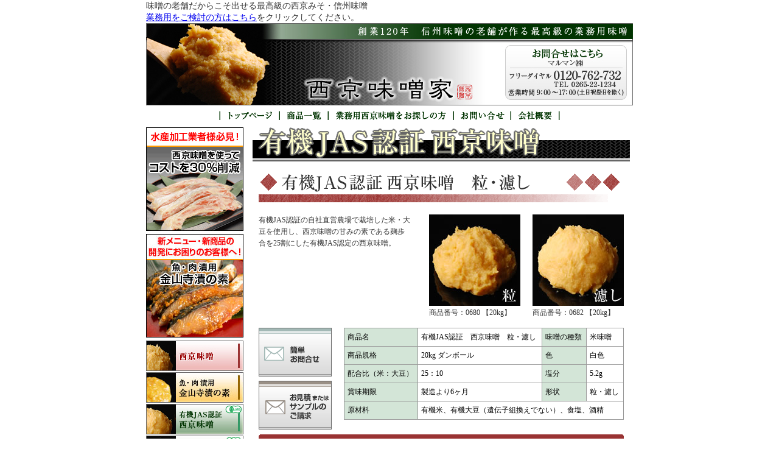

--- FILE ---
content_type: text/html
request_url: http://www.saikyomisoya.com/item-jas-s.html
body_size: 3777
content:
<!DOCTYPE HTML PUBLIC "-//W3C//DTD HTML 4.01//EN" "http://www.w3.org/TR/html4/strict.dtd">
<html lang="ja"><!-- InstanceBegin template="/Templates/base.dwt" codeOutsideHTMLIsLocked="false" -->
<head>
<meta http-equiv="Content-Type" content="text/html; charset=shift_jis">
<!-- InstanceBeginEditable name="doctitle" -->
<meta name="keywords" content="西京味噌,西京みそ,味噌,業務用味噌,西京漬け,金山時漬け">
<meta name="description" content="当社の味噌なら味良し・品質良し・さらに低価格。西京味噌で商標登録認証を受け、
食品安全の国際規格も取得している自慢の西京ミソを、約30%の割引価格で販売しています。">
<meta http-equiv="Content-Script-Type" content="text/javascript">
<title>西京味噌家-有機JAS認証 西京味噌</title>
<!-- InstanceEndEditable --><!-- InstanceBeginEditable name="head" -->
<link href="css/item.css" rel="stylesheet" type="text/css">
<!-- InstanceEndEditable -->
<link href="css/layout.css" rel="stylesheet" type="text/css">
<!-- InstanceParam name="h1top" type="text" value="" -->
</head>
<body>
<!-- InstanceBeginEditable name="EditRegion4" -->
<h1>味噌の老舗だからこそ出せる最高級の西京みそ・信州味噌<br>
<a href="http://www.saikyomisoya.com/about-gyomu.html">業務用をご検討の方はこちら</a>をクリックしてください。</h1>
<!-- InstanceEndEditable -->
<div id="container">
	<div id="header">
		<h2><a href="http://www.saikyomisoya.com/"><img src="img/temp/h-logo.jpg" alt="創業120年　信州味噌の老舗が作る最高級の業務用味噌　-　西京味噌家" width="800" height="135"></a></h2>
		<ul class="naviList">
			<li><a href="http://www.saikyomisoya.com/"><img src="img/temp/hm-top.gif" alt="トップページ" width="98" height="15"></a></li>
			<li><a href="itemlist.html"><img src="img/temp/hm-itemlist.gif" alt="商品一覧" width="80" height="15"></a></li>
			<li><a href="about-gyomu.html"><img src="img/temp/hm-business.gif" alt="業務用味噌をお探しの方" width="206" height="15" border="0"></a></li>
			<li><a href="inquiry.html"><img src="img/temp/hm-inq.gif" alt="お問い合わせ" width="94" height="15"></a></li>
			<li><a href="company.html"><img src="img/temp/hm-company.gif" alt="会社概要" width="82" height="15"></a></li>
		</ul>
		<br class="clear">
	</div> <!-- /header -->
	<div id="wrapper">
		<div id="leftNaviBox">
<p><a href="about-suisan.html"><img src="img/temp/bnr-suisan.gif" alt="西京味噌を使ってコストを30%削減！" width="160" height="170" border="0"></a></p>
<p><a href="item-kinzanzi.html"><img src="img/temp/bnr-kinzanji.jpg" alt="新メニュー、新商品の開発にお困りのお客様へ！魚、肉漬専用金山寺漬の素" width="160" height="170" border="0"></a></p>

<ul class="naviList">
	<li><a href="item-saikyo.html"><img src="img/temp/lc-saikyo.jpg" alt="西京味噌" width="160" height="50"></a></li>
	<li><a href="item-kinzanzi.html"><img src="img/temp/lc-kinzanji.jpg" alt="金山寺漬の素" width="160" height="50"></a></li>
	<li><a href="item-jas-s.html"><img src="img/temp/lc-jas-01.jpg" alt="有機JAS西京味噌" width="160" height="50"></a></li>
	<li><a href="item-jas.html"><img src="img/temp/lc-jas-02.jpg" alt="有機JAS味噌" width="160" height="50"></a></li>
	<li><a href="item-genen.html"><img src="img/temp/lc-genen.jpg" alt="減塩味噌" width="160" height="50"></a></li>
	<li><a href="item-shiro.html"><img src="img/temp/lc-shiro.jpg" alt="白味噌" width="160" height="50"></a></li>
	<li><a href="item-aka.html"><img src="img/temp/lc-aka.jpg" alt="赤味噌" width="160" height="50"></a></li>
	<li><a href="item-moromi.html"><img src="img/temp/lc-moromi.jpg" alt="金山寺・もろみ味噌" width="160" height="50"></a></li>
	<li><a href="item-vinegar.html"><img src="img/temp/lc-vinegar.jpg" alt="信州産果実酢" width="160" height="50"></a></li>
</ul>
<!--<p><a href="http://saikyomisoya.com/blog/"><img src="../img/temp/blog-bnr.jpg" alt="老舗みそ家　5代目奮闘記" width="160" height="75"></a></p>-->
		  <h3><img src="img/temp/lt-day.gif" alt="西京味噌家営業日" width="160" height="24"></h3>
		  <div><img src="img/temp/space.gif" alt="" width="1" height="10"></div>
<!--▼今月-->
<table class="calendar">
<caption>2017年 4月</caption>
  <tr>
    <th>日</th>
    <th>月</th>
    <th>火</th>
    <th>水</th>
    <th>木</th>
    <th>金</th>
    <th>土</th>
  </tr>
<tr>
<td class="next">26</td>
<td class="next">27</td>
<td class="next">28</td>
<td class="next">29</td>
<td class="next">30</td>
<td class="next">31</td>
<td>1</td>
</tr>
<tr>
<td class="close">2</td>
<td>3</td>
<td>4</td>
<td>5</td>
<td>6</td>
<td>7</td>
<td class="close">8</td>
</tr>
<tr>
<td class="close">9</td>
<td>10</td>
<td>11</td>
<td>12</td>
<td>13</td>
<td>14</td>
<td class="close">15</td>
</tr>
<tr>
<td class="close">16</td>
<td>17</td>
<td>18</td>
<td>19</td>
<td>20</td>
<td>21</td>
<td>22</td>
</tr>
<tr>
<td class="close">23</td>
<td>24</td>
<td>25</td>
<td>26</td>
<td>27</td>
<td>28</td>
<td class="close">29</td>
</tr>
<tr>
<td class="close">30</td>
<td class="next">1</td>
<td class="next">2</td>
<td class="next">3</td>
<td class="next">4</td>
<td class="next">5</td>
<td class="next">6</td>
</tr>
</table>
<!--▼次月-->
<table class="calendar">
<caption>2017年 5月</caption>
  <tr>
    <th>日</th>
    <th>月</th>
    <th>火</th>
    <th>水</th>
    <th>木</th>
    <th>金</th>
    <th>土</th>
  </tr>
<tr>
<td class="next">30</td>
<td>1</td>
<td>2</td>
<td class="close">3</td>
<td class="close">4</td>
<td class="close">5</td>
<td>6</td>
</tr>
<tr>
<td class="close">7</td>
<td>8</td>
<td>9</td>
<td>10</td>
<td>11</td>
<td>12</td>
<td class="close">13</td>
</tr>
<tr>
<td class="close">14</td>
<td>15</td>
<td>16</td>
<td>17</td>
<td>18</td>
<td>19</td>
<td class="close">20</td>
</tr>
<tr>
<td class="close">21</td>
<td>22</td>
<td>23</td>
<td>24</td>
<td>25</td>
<td>26</td>
<td class="close">27</td>
</tr>
<tr>
<td class="close">28</td>
<td>29</td>
<td>30</td>
<td>31</td>
<td class="next">1</td>
<td class="next">2</td>
<td class="next">3</td>
</tr>
<tr>
</table>
<p align="center">赤は休業となっております。</p>
			<h3><img src="img/temp/lt-company.gif" alt="会社概要" width="160" height="24"></h3>
			<div class="companyData">
					<p><strong>マルマン株式会社</strong></p>
					<p>〒395-0056<br>
			長野県飯田市大通　2-217</p>
					<p>TEL　0120-762-732</p>
                    <p>TEL　0265-22-1234（代）</p>
					<p>FAX　0265-21-1100</p>
                    <p>営業担当：大倉章文</p>
					<p>運営担当：中田泰雄</p>
					<p><a href="inquiry.html">お問合せ</a></p>
		  </div>
		<div><img src="img/temp/space.gif" alt="" width="1" height="4"></div><!--グローバルサイン-->
		</div><!-- /leftnavi -->
		<div id="main"><!-- InstanceBeginEditable name="EditRegion3" -->
				<div class="itemBox">
						<!--<h3><img src="img/item/itembnr-saikyo.jpg" width="620" height="420" alt="西京味噌家の西京味噌　-　一般流通の業務用西京味噌に比べ３０％以上の割引価格でご提供できます。麹もたっぷり20割麹でどのような素材にもベストマッチ"></h3> -->
						<h4><img src="img/item/title-jassaikyo.gif" width="620" height="56" alt="有機JAS西京味噌"></h4>
						<div class="itemData">
								<h5><a name="0680"><img src="img/item/item-jassaikyo.gif" width="600" height="55" alt="有機JAS西京味噌　粒・濾し"></a></h5>
								<div class="itemText">
										<p>有機JAS認証の自社直営農場で栽培した米・大豆を使用し、西京味噌の甘みの素である麹歩合を25割にした有機JAS認定の西京味噌。<br>
<!--<img src="img/index/gurunabi_bt.jpg" alt="ぐるなび店ですぐにご購入！" width="160" height="60" border="0" style="margin-top:10px;"><br>商品番号<br>
粒：<a href="http://mart.gnavi.co.jp/Mall2/1658/224175.html#0680" target="_blank">0680</a>&nbsp;
漉し：<a href="http://mart.gnavi.co.jp/Mall2/1658/224175.html#0682" target="_blank">0682</a>--></p>
								</div>
								<div class="itemPhoto">
										<p class="left"><img src="img/item/item-jassaikyo-01.jpg" width="150" height="150" alt="粒"><br>商品番号：0680 【20kg】</p>                                        
										<p class="right"><img src="img/item/item-jassaikyo-02.jpg" width="150" height="150" alt="濾し"><br>商品番号：0682 【20kg】</p>
										<br class="clear">
								</div>
								<br class="clear">
								<div class="inquiryBox">
										<p><a href="http://www.saikyomisoya.com/inquiry-easy.html" target="_blank"><img src="img/index/btn-inq.gif" alt="簡単お問合せ" width="120" height="80" border="0"></a></p>
										<p><a href="http://www.saikyomisoya.com/inquiry.html" target="_blank"><img src="img/index/btn-sample.gif" alt="サンプルのご請求" width="120" height="80" border="0"></a></p>
								</div>
								<table border="0" cellpadding="0" cellspacing="0" class="dataTable">
												<tr>
														<th>商品名</th>
														<td>有機JAS認証　西京味噌　粒・濾し</td>
														<th>味噌の種類</th>
														<td>米味噌</td>
												</tr>
												<tr>
														<th>商品規格</th>
														<td>20kg ダンボール</td>
														<th>色</th>
														<td>白色</td>
												</tr>
												<tr>
														<th>配合比（米：大豆）</th>
														<td>25：10</td>
														<th>塩分</th>
														<td>5.2g</td>
												</tr>
												<tr>
														<th>賞味期限</th>
														<td>製造より6ヶ月</td>
														<th>形状</th>
														<td>粒・濾し</td>
												</tr>
												<tr>
														<th>原材料</th>
														<td colspan="3">有機米、有機大豆（遺伝子組換えでない）、食塩、酒精</td>
												</tr>
						  </table>
								<p class="clear"><img src="img/temp/tel-inq.gif" width="600" height="35" alt="電話でのお問合せは、フリーダイヤル0120-762-732（0265-22-123）マルマン（株）"></p>
						</div>
				</div>
		<!-- InstanceEndEditable -->		</div>
		<br class="clear">
	</div>
	<div id="footer">
		<ul class="naviList">
			<li><a href="index.html">トップページ</a></li>
			<li><a href="itemlist.html">商品一覧</a></li>
			<li><a href="about-gyomu.html">業務用西京味噌をお探しの方</a></li>
			<li><a href="inquiry.html">お問い合せ</a></li>
			<li class="lastCont"><a href="company.html">会社概要</a></li>
	  </ul> 
		<p class="copy">Copyright&copy; saikyomisoya. All rights reserved.</p>
	</div>
</div>
<script type="text/javascript">
var gaJsHost = (("https:" == document.location.protocol) ? "https://ssl." : "http://www.");
document.write(unescape("%3Cscript src='" + gaJsHost + "google-analytics.com/ga.js' type='text/javascript'%3E%3C/script%3E"));
</script>
<script type="text/javascript">
var pageTracker = _gat._getTracker("UA-5151168-1");
pageTracker._initData();
pageTracker._trackPageview();
</script>
</body>
<!-- InstanceEnd --></html>


--- FILE ---
content_type: text/css
request_url: http://www.saikyomisoya.com/css/item.css
body_size: 701
content:
@charset "utf-8";
/* CSS Document */

.itemBox{
	margin:0 auto 3em;
	width:620px;
}

.itemBox h3{
	margin-bottom:1em;
}

.itemBox h4{
	margin-bottom:1em;
}

.itemBox h5{
	margin-bottom:2em;
}

.itemBox div.itemData{
	margin:0.5em auto;
	width:600px;
}

.itemBox div.itemText{
	margin-bottom:1.5em;
	width:250px;
	float:left;
}

.itemBox div.itemText2{
	margin-bottom:1.5em;
	width:420px;
	float:left;
}

.itemBox div.itemText3{
	margin-bottom:1em;
	width:600px;
	float:left;
}

.itemBox div.itemPhoto{
	margin-bottom:1.5em;
	width:320px;
	line-height:120%;
	float:right;
}

.itemBox div.itemPhoto img{
		margin-bottom:4px;
}

.itemBox div.itemPhoto2{
	margin-bottom:1.5em;
	width:150px;
	line-height:120%;
	float:right;
}

.itemBox div.itemPhoto2 img{
		margin-bottom:4px;
}

	.itemBox div.itemPhoto p.left{
		width:150px;
		float:left;
	}
	
	.itemBox div.itemPhoto p.right{
		width:150px;
		float:right;
	}

.itemBox div.itemPhoto3{
	margin-bottom:1.5em;
	width:490px;
	line-height:120%;
	float:right;
}

.itemBox div.itemPhoto3 img{
		margin-bottom:4px;
}
.itemBox div.itemPhoto3 p.left{
	width:150px;
	line-height:120%;
	float:left;
	margin:0 20px 0 0;
}

.itemBox div.itemPhoto3 p.right{
	width:150px;
	line-height:120%;
	float:right;
}

.itemBox div.inquiryBox{
	width:120px;
	float:left;

}

	.itemBox div.inquiryBox p{
		margin-bottom:0.6em;
	}

.itemBox table.dataTable{
	width:460px;
	color:#000;
	font-size:100%;
	border:1px solid #999;
	border-collapse:collapse;
	float:right;
}

	.itemBox table.dataTable th{
		padding:5px;
		background-color:#D3E5D7;
		border:1px solid #999;
		font-weight:normal;
	}
	
	.itemBox table.dataTable td{
		padding:5px;
		border:1px solid #999;
		}

.red{
font-size:120%;
color:#cc0000;
font-weight:bold;
margin:0 0 10px 0;
	}


/* お客様の声 */

#main div.review{
	margin:0 0 2em 0;
	width:100%;
	height:120px;
	overflow:auto;
}

	#main div.review ul{
		margin:0.5em 3%;
	}
	
		#main div.review ul li{
			padding:0.4em;
			margin-bottom:0.4em;
			background-color:#D7C5AF;
		}
		
		#main div.review ul li.light{
			background-color:#E9DCCB;
		}

--- FILE ---
content_type: text/css
request_url: http://www.saikyomisoya.com/css/layout.css
body_size: 551
content:
@charset "utf-8";

/****** ▼ import ▼ ******/

@import url("header.css");
@import url("leftnavi.css");
@import url("footer.css");


/***************************************
*	基本設定
***************************************/

*{
	margin:0;
	padding:0;
}


body{
	font-size:75%;
	line-height:1.6em;
	text-align:center;
	color:#333;
	background-color:#FFF;
}

h1{
	margin-left:auto;
	margin-right:auto;
	font-size:120%;
	font-weight:normal;
	width:800px;
	text-align:left;
}

img{
	vertical-align:bottom;
}

a img{
	border:none;
	text-align:0;
	line-height:1em;
}

ul{
	list-style:none;
}

#container{
	margin-left:auto;
	margin-right:auto;
	width:800px;
}

#wrapper{
	width:800px;
}

/***************************************
*	header設定
***************************************/

#header{
	width:800px;
	text-align:left;
	background-color:#FFF;
	background-image:none;
}

/***************************************
*	leftnavi設定
***************************************/

#leftNaviBox{
	margin-bottom:3em;
	width:160px;
	float:left;
	text-align:left;
}

/***************************************
*	main contents設定
***************************************/

#main{
	margin-bottom:3em;
	width:630px;
	float:right;
	text-align:left;
}

/***************************************
*	footer設定
***************************************/

#footer{
	border-top: 1px solid #999;
	width:800px;
}

/***************************************
*	汎用設定
***************************************/

.clear{
	clear:both;
}

--- FILE ---
content_type: text/css
request_url: http://www.saikyomisoya.com/css/header.css
body_size: 304
content:
@charset "utf-8";

#header h2{
	margin-bottom:0.3em;
}

#header ul.naviList{
	margin-left:auto;
	margin-right:auto;
	width:560px;	
}

	#header ul.naviList li{
		margin-bottom:1em;
		width:auto;
		float:left;
	}
	
	/* modern browser */
	#header ul.naviList:after{
		content:"";
		clear:both;
	}
	/* eof */

--- FILE ---
content_type: text/css
request_url: http://www.saikyomisoya.com/css/leftnavi.css
body_size: 868
content:
@charset "utf-8";

#leftNaviBox p{
	margin-bottom:0.4em;
}

#leftNaviBox ul.naviList{
	margin-bottom:1em;
}
	
	#leftNaviBox ul.naviList li{
		margin-bottom:2px;
	}

#leftNaviBox div.companyData{
	padding:0.8em 0.5em;
	border:1px solid #666;
	font-size:93.75%;
}

	#leftNaviBox div.companyData p{
		margin:0;
	}
	
	#leftNaviBox div.companyData strong{
		font-size:120%;
	}

#leftNaviBox table.calendar{
	margin-bottom:1em;
	width:100%;
	border:1px solid #CCC;
	border-collapse:collapse;
}

	#leftNaviBox table.calendar th{
		font-weight:normal;
		text-align:center;
		color:#FFF;
		background-color:#666;
		border:1px solid #CCC;
	}
	
	#leftNaviBox table.calendar td{
		text-align:center;
		width:14%;
		border:1px solid #CCC;
	}
	
	#leftNaviBox table.calendar td.close{
		color:#FFF;
		background-color:#C00;
	}
	
	#leftNaviBox table.calendar td.next{
		color:#CCC;
	}

--- FILE ---
content_type: text/css
request_url: http://www.saikyomisoya.com/css/footer.css
body_size: 357
content:
@charset "utf-8";

#footer ul.naviList{
	margin:0.3em auto 1em;
	height:1em;
	font-size:93.75%;
}

	#footer ul.naviList li{
		margin:0.3em auto 0.5em;
		padding:0 1em;
		border-left:1px solid #666;
		display:inline;
	}
	
	#footer ul.naviList li.lastCont{
		border-right:1px solid #666;
	}

#footer p.copy{
	width:100%;
	color:#FFF;
	background-color:#000;
}